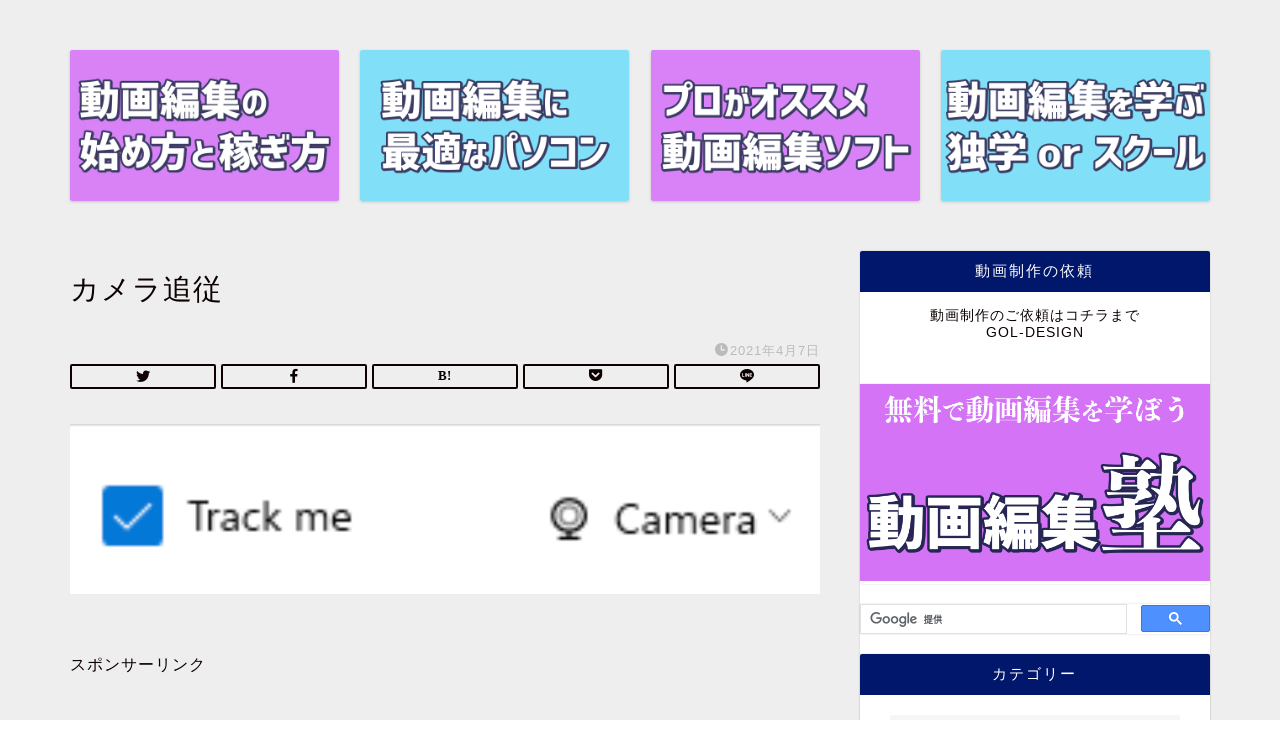

--- FILE ---
content_type: text/html; charset=utf-8
request_url: https://www.google.com/recaptcha/api2/aframe
body_size: 115
content:
<!DOCTYPE HTML><html><head><meta http-equiv="content-type" content="text/html; charset=UTF-8"></head><body><script nonce="HFr5w9hpIEdWF4GdNQKOFA">/** Anti-fraud and anti-abuse applications only. See google.com/recaptcha */ try{var clients={'sodar':'https://pagead2.googlesyndication.com/pagead/sodar?'};window.addEventListener("message",function(a){try{if(a.source===window.parent){var b=JSON.parse(a.data);var c=clients[b['id']];if(c){var d=document.createElement('img');d.src=c+b['params']+'&rc='+(localStorage.getItem("rc::a")?sessionStorage.getItem("rc::b"):"");window.document.body.appendChild(d);sessionStorage.setItem("rc::e",parseInt(sessionStorage.getItem("rc::e")||0)+1);localStorage.setItem("rc::h",'1768772694528');}}}catch(b){}});window.parent.postMessage("_grecaptcha_ready", "*");}catch(b){}</script></body></html>